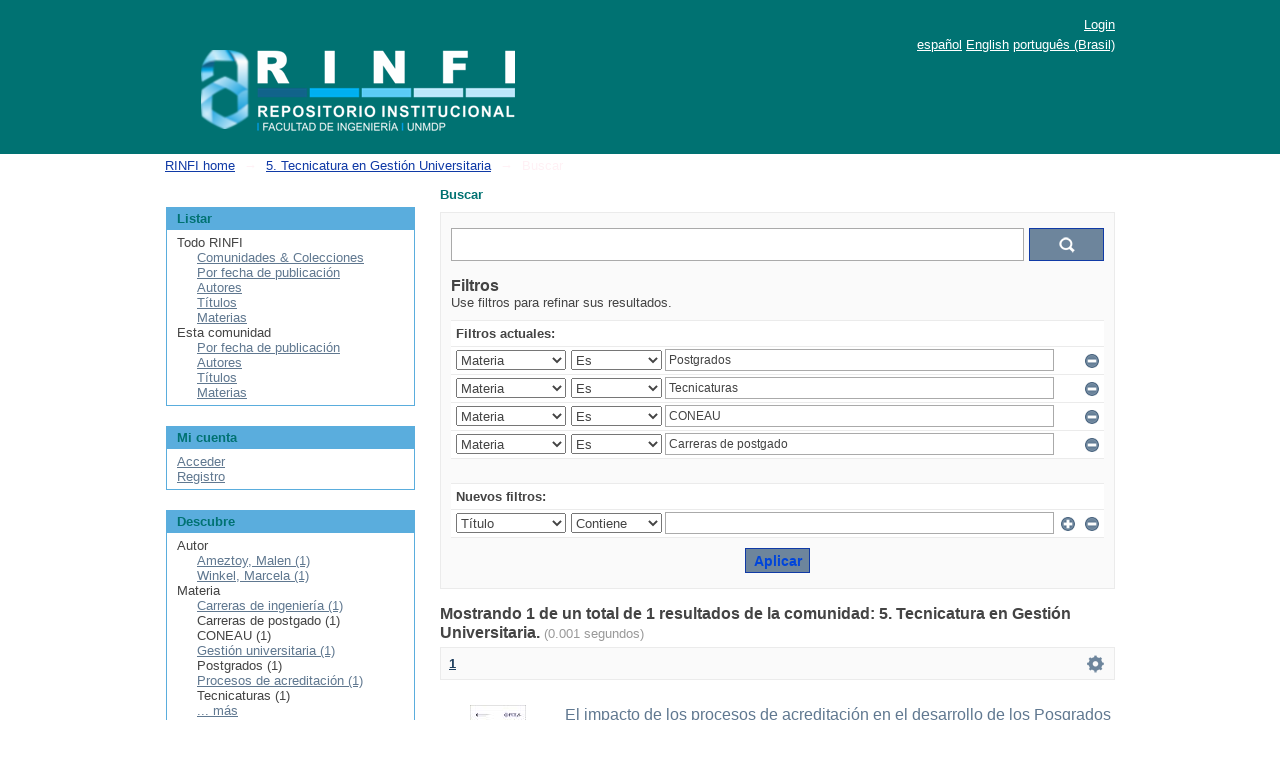

--- FILE ---
content_type: text/css
request_url: https://rinfi.fi.mdp.edu.ar/static/css/discovery/discovery-style.css
body_size: 2680
content:
/**
 * The contents of this file are subject to the license and copyright
 * detailed in the LICENSE and NOTICE files at the root of the source
 * tree and available online at
 *
 * http://www.dspace.org/license/
 */


/**
    Discovery control gears start
**/

div.controls-gear-wrapper{
    position: relative;
    float: right;
    cursor: pointer;
}

div.controls-gear-wrapper .discovery-controls-gear{
    padding: 0;
    margin-right: 3px;
    margin-bottom: 0;
    margin-top: 0;
    background: none;
    border: none;
}

ul.gear-selection{
    margin: 0 2px 0 0;
    list-style: none;
    background-color: #FFFFFF;
    position: absolute;
    right: 0;
    z-index: 999;
    border: 1px solid #EBEBEB;
    padding: 0;
    /*Hidden by default*/
    display: none;
}


.bottom ul.gear-selection {
    /*Css to ensure that the bottom gear selection list is shown on TOP of the button */
    bottom: 33px;
}

div.gear-icon{
    height: 25px;
    width: 25px;
}


.rgba.boxshadow ul.gear-selection{
    -webkit-box-shadow: 2px 2px 10px rgba(0, 0, 0, 0.2);
    -moz-box-shadow: 2px 2px 10px rgba(0,0,0,0.2);
    box-shadow: 2px 2px 10px rgba(0, 0, 0, 0.2);
}

ul.gear-selection ul {
    margin-top: 0;
    margin-bottom: 0;
    margin-left: 0;
    padding-left: 0;
}

ul.gear-selection li {
    list-style: none;
}

ul.gear-selection li.gear-head{
    padding: 5px;
    border-top: 1px solid #EBEBEB;
}

ul.gear-selection li.gear-head.first{
    border-top: none;
}


ul.gear-selection li.gear-option{
    padding: 5px 5px 5px 25px;
    white-space: nowrap;
    cursor: pointer;
}

ul.gear-selection li.gear-option:hover{
    background-color: #EBEBEB;
}

ul.gear-selection li.gear-option a{
    color: #444444;
    text-decoration: none;
}

/**
    Discovery control gears end
**/


table.discovery-filters td.discovery-filter-input-cell input{
    width: 98%;
}

table.discovery-filters tr.search-filter.used-filter input.filter-add
{
    visibility: hidden;
}

.searchTime{
    font-size: 80%;
    font-weight: normal;
}


input#aspect_discovery_SimpleSearch_field_query{
    height: 25px;
    font-size: 18px;
    float: left;
    display: block;
}


input.search-icon{
    height: 33px;
    float: left;
    margin-left: 5px;
    display: block;
    width: 75px;
}

div#aspect_discovery_SimpleSearch_div_search-results ul{
    padding-left: 0;
}

div#aspect_discovery_SimpleSearch_div_search-results ul li{
    list-style: none;
}

ul.pagination-links{
    line-height: 25px;
}

div#aspect_discovery_SimpleSearch_div_search .pagination,
div#aspect_discovery_SimpleSearch_div_search .pagination-masked
{
    padding: 3px 3px 3px 6px;
}
